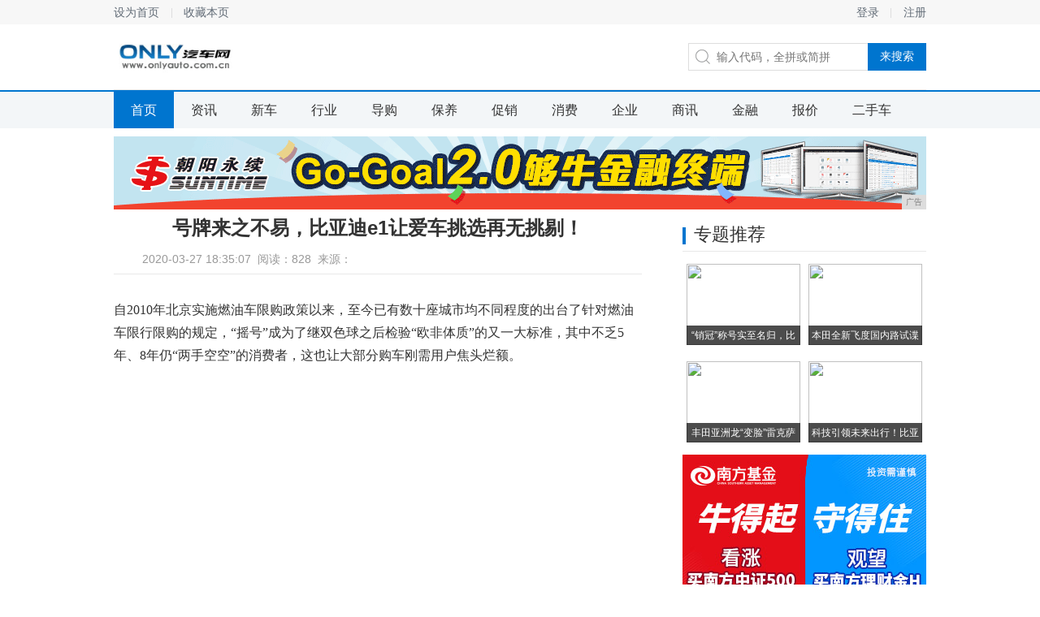

--- FILE ---
content_type: text/html
request_url: http://www.onlyauto.com.cn/2020/0327/3507318.html
body_size: 7437
content:
<!DOCTYPE html>
<head>
<title>号牌来之不易，比亚迪e1让爱车挑选再无挑剔！-only汽车网</title>
<meta content="" name="keywords" />
<meta content="号牌来之不易，比亚迪e1让爱车挑选再无挑剔！" name="description" />
<link href="/res/css/details2.css" rel="stylesheet" media="screen" type="text/css"><meta http-equiv="Content-Type" content="text/html; charset=utf-8">
<meta http-equiv="X-UA-Compatible" content="IE=edge">
<meta name="viewport" content="width=device-width, initial-scale=1">
<link  rel="stylesheet" href="/res/css/add.css" type="text/css" /></head>
<body><div class="top_wrap">
	<div class="top">
		<div class="l">
			<a href="javascript:;" target="_self" class="sethome">设为首页</a>
			<a href="javascript:;" target="_self" class="favourite">收藏本页</a>
		</div>
		<div class="r">
									<a href="" class="login_btn" target="_self">登录</a>
			<a href="">注册</a>
					</div>
	</div>
</div>
<div class="logo_wrap">
	<h1 class="logo">
		<div class="logoo"><a href="http://www.onlyauto.com.cn"><img src="/res/images/logo.jpg" alt="" width="151px" height="42px"></a></div>
	</h1>
	<div class="search">
		<label for="keyword"></label>
		<input class="keyword" placeholder="输入代码，全拼或简拼">
		<input type="button" value="来搜索" class="submit">
	</div>
</div>

<div class="nav_wrap">
	<div class="nav">
	<a href="http://www.onlyauto.com.cn" target="_self" class="cur">首页</a><a href="/newsche/" target="_self">资讯</a><a href="/news/" target="_self">新车</a><a href="/diaogou/" target="_self">行业</a><a href="/baoyang/" target="_self">导购</a><a href="/by/" target="_self">保养</a><a href="/cx/" target="_self">促销</a><a href="/xf/" target="_self">消费</a><a href="/qy/" target="_self">企业</a><a href="/sx/" target="_self">商讯</a><a href="/jr/" target="_self">金融</a><a href="/bj/" target="_self">报价</a><a href="/esc/" target="_self">二手车</a></div>
</div>
<div class="activity">
<script type="text/javascript" src="http://a.2349.cn/_ad/v2?su=http://www.onlyauto.com.cn&sn=通栏top"></script>
</div><div class="content">
	<div class="main">
		<h1 class="a_tit">号牌来之不易，比亚迪e1让爱车挑选再无挑剔！</h1>
		<div class="a_ctrl">
			<div class="ac_from">2020-03-27 18:35:07&nbsp;&nbsp;<span id="view-times" >阅读：-</span>&nbsp;&nbsp;来源：</div>
		</div>
		<div class="article">
			<div class="a_word" id="autopic"><p style="margin: 0px auto; list-style: none; font-family: 微软雅黑; line-height: 28px; white-space: normal; background-color: rgb(255, 255, 255);">  自2010年北京实施燃油车限购政策以来，至今已有数十座城市均不同程度的出台了针对燃油车限行限购的规定，“摇号”成为了继双色球之后检验“欧非体质”的又一大标准，其中不乏5年、8年仍“两手空空”的消费者，这也让大部分购车刚需用户焦头烂额。</p><p><img alt="" src="http://www.tjscl.com.cn/uploads/allimg/200327/1-20032GG614607.jpg" style="margin: 0px auto; list-style: none; border: 0px; display: block; max-width: 720px; width: 517px; height: 346px;"/></p><p style="text-align: center;">（图片来自网络）</p><p><span style="font-family: 微软雅黑; line-height: 28px; background-color: rgb(255, 255, 255);">  但是随着新冠疫情的可控，专家预测逐步恢复的中国汽车业也将迎来一波密集的救市政策，一牌难求的局面有望得到缓解，更多幸运的小伙伴将在今年一圆买车梦。但同时可能不少消费者同样会有“新能源车这么火可我该怎么买啊”等诸如此类的问题，所以今天就为大家介绍一款A00级别中当之无愧的标杆车型——比亚迪e1！</span></p><p><img alt="" src="http://www.tjscl.com.cn/uploads/allimg/200327/1-20032GG62S50.jpg" style="margin: 0px auto; list-style: none; border: 0px; display: block; max-width: 720px; width: 604px; height: 544px;"/></p><p><strong style="margin: 0px auto; list-style: none; font-family: 微软雅黑; line-height: 28px; white-space: normal; background-color: rgb(255, 255, 255);">  呵护安全，比亚迪续写安全神话</strong><br style="margin: 0px auto; list-style: none; font-family: 微软雅黑; line-height: 28px; white-space: normal; background-color: rgb(255, 255, 255);"/><span style="font-family: 微软雅黑; line-height: 28px; background-color: rgb(255, 255, 255);">  一直以来，提到纯电动车型，不少消费者还是会对电池安全产生质疑。诚然，在电动车刚刚起步初期，众多“油改电”、“小作坊”式车型的安全规范确实有待提高，但随着科技的发展与纯电动汽车平台的诞生，纯电汽车的安全性得到了质的飞跃，这其中作为纯电动汽车引领者的比亚迪更是行业龙头。作为一家以动力电池起家的车企，比亚迪能傲立在纯电动汽车市场的顶端，究其根本便是其出色的三电技术与安全性。</span></p><p><img alt="" src="http://www.tjscl.com.cn/uploads/allimg/200327/1-20032GG63Q44.jpg" style="margin: 0px auto; list-style: none; border: 0px; display: block; max-width: 720px; width: 469px; height: 325px;"/></p><p><span style="font-family: 微软雅黑; line-height: 28px; background-color: rgb(255, 255, 255);">  比亚迪e1依托于全球首个可开放共享的电动汽车平台“e平台”打造，实现了整车高度集成化、一体化的设计，有效消除了各零部件运行时所引发的故障隐患，同时搭配饱受好评的与王朝系列同源的三电系统，让其拥有了冠绝行业内的安全品质。值得一提的是，比亚迪e1所搭载的比亚迪自主研发的三元锂电池，顺利通过了包括挤压、高温在内的七重四层严苛考验，成为纯电车出行最安心的保障，比亚迪动力电池15年0事故的业内神话便是最好的证明。</span><br style="margin: 0px auto; list-style: none; font-family: 微软雅黑; line-height: 28px; white-space: normal; background-color: rgb(255, 255, 255);"/><span style="font-family: 微软雅黑; line-height: 28px; background-color: rgb(255, 255, 255);"></span><br style="margin: 0px auto; list-style: none; font-family: 微软雅黑; line-height: 28px; white-space: normal; background-color: rgb(255, 255, 255);"/><strong style="margin: 0px auto; list-style: none; font-family: 微软雅黑; line-height: 28px; white-space: normal; background-color: rgb(255, 255, 255);">  停车不再紧锁眉头，“小”身材享受“大”舒适</strong><br style="margin: 0px auto; list-style: none; font-family: 微软雅黑; line-height: 28px; white-space: normal; background-color: rgb(255, 255, 255);"/><span style="font-family: 微软雅黑; line-height: 28px; background-color: rgb(255, 255, 255);">  在安全性得到了强有力的保障后，便捷性成为了消费者购车的第二要素，既然是主打一线城市通勤用车的考虑，那么解决停车问题自然是消费者的头号难题。随着中国城市化进程的不断加剧，买车容易停车难成为人们绕不开的烦恼。按照1:3的比率计算，我国停车泊位理论上需要3.12亿个，然而现有停车位约为9200万个左右，还存在巨大的停车需求缺口，导致无论是工作地点还是家庭住所都出现了停车难、停车贵的现象。</span></p><p><img alt="" src="http://www.tjscl.com.cn/uploads/allimg/200327/1-20032GGA1360.jpg" style="margin: 0px auto; list-style: none; border: 0px; display: block; max-width: 720px; width: 561px; height: 374px;"/></p><p><span style="font-family: 微软雅黑; line-height: 28px; background-color: rgb(255, 255, 255);">  正因如此，一台身材小巧，灵活好停的车型成为了大部分消费者眼中的“香饽饽”。作为一台标准身材的A00级别车型，e1的长宽高分别为3465mm/1618mm/1500mm，如此短小精悍的尺寸让停车难彻底成为历史，无论是上班还是回家，随便一个小空间便可解决停车问题，停车瞬间变得“so easy！”</span></p><p><img alt="" src="http://www.tjscl.com.cn/uploads/allimg/200327/1-20032GGF2Z0.jpg" style="margin: 0px auto; list-style: none; border: 0px; display: block; max-width: 720px; width: 561px; height: 371px;"/></p><p><span style="font-family: 微软雅黑; line-height: 28px; background-color: rgb(255, 255, 255);">  当然，小巧的车身尺寸也会让人产生乘坐空间不足的顾虑，比亚迪早已替消费者考虑周全，匠心为e1打造出独特“四轮四角”设计。该设计可让四个车轮尽量布置于车身四角，在不增大车身外尺寸的基础上可以最大限度扩展轴距与轮距，保证稳定操控性的同时兼具了大空间舒适性，这些优势让e1成为同级别车型中空间利用的翘楚。</span></p><p><img alt="" src="http://www.tjscl.com.cn/uploads/allimg/200327/1-20032GGG5V1.jpg" style="margin: 0px auto; list-style: none; border: 0px; display: block; max-width: 720px; width: 661px; height: 362px;"/></p><p><strong style="margin: 0px auto; list-style: none; font-family: 微软雅黑; line-height: 28px; white-space: normal; background-color: rgb(255, 255, 255);">  超强续航，电动车也能“说走就走”</strong><br style="margin: 0px auto; list-style: none; font-family: 微软雅黑; line-height: 28px; white-space: normal; background-color: rgb(255, 255, 255);"/><span style="font-family: 微软雅黑; line-height: 28px; background-color: rgb(255, 255, 255);">  在安全性、便捷性、舒适性都超出预期后，续航里程的长短则成为了影响消费者购车的最后一项标准，这也正是当下生活节奏极快的年轻消费者最为关注的一点，要知道如果让“996”的白领们每天抽出时间充电，想必崩溃的不在少数。</span><br style="margin: 0px auto; list-style: none; font-family: 微软雅黑; line-height: 28px; white-space: normal; background-color: rgb(255, 255, 255);"/><span style="font-family: 微软雅黑; line-height: 28px; background-color: rgb(255, 255, 255);">  面对纯电动汽车续航里程短这一难题，比亚迪e1轻松解题。e平台独有的轻量化设计搭配上比亚迪自主研发的能量密度高达160Wh/kg的三元锂电池，让比亚迪e1的NEDC工况续航里程达到了领先同级别车型的305km，以上下班往返20公里为例，e1可达到将近两个星期充一次电的超低充电频率，这对于时间成本非常宝贵的年轻消费者来说，绝对是一大福音。</span></p><p><img alt="" src="http://www.tjscl.com.cn/uploads/allimg/200327/1-20032GGHG60.jpg" style="margin: 0px auto; list-style: none; border: 0px; display: block; max-width: 720px; width: 660px; height: 427px;"/></p><p><span style="font-family: 微软雅黑; line-height: 28px; background-color: rgb(255, 255, 255);">  此外，不少消费者对于纯电动车的充电效率还有所担心，但比亚迪e1体现出异禀的天赋。以传统燃油车型来对比，加油时所需的排队、结账等环节相加约20分钟，但比亚迪e1在低电量情况下，仅需快充12分钟，便可续航100公里里程；让电量从30%飙升至80%的时间更是仅需30分钟。如此快速便捷的充电效率让感叹时间不够用的年轻人更加从容，能腾出更多的时间去感受生活的激情。</span></p><p><img alt="" src="http://www.tjscl.com.cn/uploads/allimg/200327/1-20032GGJ43A.jpg" style="margin: 0px auto; list-style: none; border: 0px; display: block; max-width: 720px; width: 664px; height: 391px;"/></p><p><strong style="margin: 0px auto; list-style: none; font-family: 微软雅黑; line-height: 28px; white-space: normal; background-color: rgb(255, 255, 255);">  A00级别爆款，e1从根本上解决出行需求</strong><br style="margin: 0px auto; list-style: none; font-family: 微软雅黑; line-height: 28px; white-space: normal; background-color: rgb(255, 255, 255);"/><span style="font-family: 微软雅黑; line-height: 28px; background-color: rgb(255, 255, 255);">  曾有人说，“天下爆款有一个共性：解决消费者的核心诉求，打造了消费者内心渴望的生活方式”。而比亚迪e1正是比亚迪从年轻消费者角度出发，“小而精”的产品实力真真切切解决了当代都市上班族的城市通勤问题。春暖花开正当时，如果您近期有纯电动购车需求，不妨去比亚迪展厅感受一下全新出行方式带来的乐趣吧！</span></p><p><img alt="" src="http://www.tjscl.com.cn/uploads/allimg/200327/1-20032GGK6323.jpg" style="margin: 0px auto; list-style: none; border: 0px; display: block; max-width: 720px; width: 661px; height: 443px;"/></p><p><br/></p></div>
			<div class="a_ad">
				<img src="/res/images/m3/02.jpg">
			</div>
		</div>
		<div class="day_recommend">
			<div class="tit"><h2>相关新闻</h2></div>
						<div class="dr_pics"><a href="/2020/0316/1603229.html"><img src='https://p3.pstatp.com/large/pgc-image/34cc034bd9604ecf911a6e02ba63c082' border='0' width='174' height='108'><h4>“销冠”称号实至名归，比</h4></a><a href="/2020/0108/36256.html"><img src='http://p1.pstatp.com/large/pgc-image/25bf3a498fc84dc4a9ecfe26167bbdfb' border='0' width='174' height='108'><h4>每款高端又大气，2019</h4></a></div>
			<ul class="dr_list"><li><i></i><a href="/2020/0327/3507318.html">号牌来之不易，比亚迪e1让爱车挑选再无挑</a></li><li><i></i><a href="/2020/0327/3744317.html">生活全掌控,颜值再升级,15大配置免费送</a></li><li><i></i><a href="/2020/0327/3304316.html">B级车也“善跑” 第十代索纳塔的运动之源</a></li><li><i></i><a href="/2020/0327/4200315.html">金溢科技：非接触智慧交通创造新应用场景</a></li><li><i></i><a href="/2020/0327/3936314.html">【最美BMTS人】赵森华——所有成绩的取</a></li><li><i></i><a href="/2020/0326/3539307.html">这家年销量近4万的新能源车企，是如何做到</a></li></ul>
		</div>
	</div>
	<div class="aside">
		<div class="zt">
			<div class="tit">
				<h2>专题推荐</h2>
			</div>
			<div class="cnxh_b"><a href="/2020/0316/1603229.html"><img src='https://p3.pstatp.com/large/pgc-image/34cc034bd9604ecf911a6e02ba63c082' border='0' width='140' height='100' ><h3>“销冠”称号实至名归，比</h3></a><a href="/2020/0108/550271.html"><img src='http://p3.pstatp.com/large/dfic-imagehandler/2484463c-8d77-46b6-ab13-589d323b310b' border='0' width='140' height='100' ><h3>本田全新飞度国内路试谍照</h3></a><a href="/2020/0108/542023.html"><img src='http://p1.pstatp.com/large/pgc-image/bfc775a6d0ab482bb18c740fdaf73b9b' border='0' width='140' height='100' ><h3>丰田亚洲龙“变脸”雷克萨</h3></a><a href="/2020/0108/34314.html"><img src='http://p3.pstatp.com/large/pgc-image/Rmr3ZxpEsRgTYr' border='0' width='140' height='100' ><h3>科技引领未来出行！比亚迪</h3></a></div>
		</div>
		<div>
		<script type="text/javascript" src="http://a.2349.cn/_ad/v2?su=http://www.onlyauto.com.cn&sn=列表文章右图一"></script>
		</div>
		<div class="c_top">
			<div class="tit">
				<h2>点击排行榜</h2>
			</div>
			<ol class="top_list"><li class="hot"><i>1</i><a href="/2020/0326/2817306.html">同气连枝，共盼春来——邦邦汽服全力支</a></li><li class="hot"><i>2</i><a href="/2020/0317/2004239.html">紧凑级SUV该买谁？新年新车购买指南</a></li><li class="hot"><i>3</i><a href="/2020/0324/0704283.html">10亿元终身免费保养 助推捷途X70</a></li><li class="hot"><i>4</i><a href="/2020/0306/1006201.html">梦想照进现实，“私人订制”梦圆捷途X</a></li><li class="hot"><i>5</i><a href="/2020/0312/3703220.html">践行绿色公益事业，奔腾品牌一直在行动</a></li><li class="hot"><i>6</i><a href="/2020/0305/5104194.html">价位入门级、环保很高级 新一代悦纳的</a></li><li class="hot"><i>7</i><a href="/2020/0312/5906222.html">一树一荣 一路风景 哈弗F5等你去欣</a></li><li class="hot"><i>8</i><a href="http://www.czolw.net/cznw/202003/5300186.html">“多一倍”的高标准品质，Jeep大指</a></li><li class="hot"><i>9</i><a href="http://www.64927.net/sjsg/2020/0706372.html">捷信率先部署数字化转型 助力促进消费</a></li><li class="hot"><i>10</i><a href="http://www.tlzcx.com/xsw/2020/1633291.html">在培训班的八年里，我深深的感受到了教</a></li></ol>
		</div>
		<div class="ad_2_2">
		<script type="text/javascript" src="http://a.2349.cn/_ad/v2?su=http://www.onlyauto.com.cn&sn=文章页右下"></script>
		</div>
	</div>
</div><div class="footer_wrap">
	<div class="footer">
		<div class="f_link">
			<div class="fl_in">
				<a href="">关于我们</a>
				<a href="http://a.2349.cn/lxwm.html" target="_blank">联系我们</a>
				<a href="/oldsitemap.html" target="_blank">老版地图</a>
				<a href="">版权说明</a>
				<a href="/sitemap.html" target="_blank">网站地图</a>
			</div>
		</div>
		<div class="f_word">only汽车网所有文字、图片、视频、音频等资料均来自互联网，不代表本站赞同其观点，本站亦不为其版权负责，如果您发现本网站上有侵犯您的合法权益的内容，请联系我们，本网站将立即予以删除！only汽车网版权所有！<br>only汽车网以及其合作机构不为本页面提供的信息错误、残缺、延时或因依靠此信息所采取的任何行动负责。市场有风险，投资需谨慎。
		</div>
	</div>
</div>
<script>
(function(){
    var bp = document.createElement('script');
    var curProtocol = window.location.protocol.split(':')[0];
    if (curProtocol === 'https') {
        bp.src = 'https://zz.bdstatic.com/linksubmit/push.js';
    }
    else {
        bp.src = 'http://push.zhanzhang.baidu.com/push.js';
    }
    var s = document.getElementsByTagName("script")[0];
    s.parentNode.insertBefore(bp, s);
})();
</script><script type="text/javascript">  
function ImgZoom(Id)  
{  
    var w = Id.width;  
    var m = 550;  
    if(w < m)  
    {  
        return;  
    }  
    else  
    {  
        var h = Id.height;  
        Id.height = parseInt(h*m/w);  
        Id.width = m;  
    }  
}  
void function(){  
    var Imgs = document.getElementById("autopic").getElementsByTagName("img");  
    for(i=0;i<Imgs.length;i++)  
    {  
        ImgZoom(Imgs[i]);  
    }  
}();  
</script>
<script src="https://cdn.bootcss.com/jquery/1.12.4/jquery.min.js"></script>
<script type="text/javascript">
        "318" && setTimeout(function () {
            $.getJSON(["/ajax/viewArticle?s=", +new Date(), "&id=", "318"].join(''), function (ret) {$('#view-times').html("阅读：" + ret.data);});
        }, 0);
</script>
</body>

--- FILE ---
content_type: text/javascript;charset=UTF-8
request_url: http://a.2349.cn/_ad/v2?su=http://www.onlyauto.com.cn&sn=%E9%80%9A%E6%A0%8Ftop
body_size: 411
content:
document.writeln('<div class="_yezi_ad" style=""><a href="http://a.2349.cn/_ad/jmp?p=NWQ3YTVhNjM2YWQyNDYwNDEwNTI5NzE4aTdydg==" target="_blank" style="position:relative;font-size:0;display: block;"><span title="http://2349.cn" style="position:absolute;z-index:2;font-size:10px;background:#dddddd;color:gray;right:0;bottom:0;padding: 2px 5px 2px 5px;display:block;">广告</span><img style="opacity:1 !important;" src="http://a.2349.cn/UploadFiles/ffa71cbf-46d5-4a95-9dbc-4cc6bb3e9ad3.gif" width="1000" height="90" /></a></div>');


--- FILE ---
content_type: text/javascript;charset=UTF-8
request_url: http://a.2349.cn/_ad/v2?su=http://www.onlyauto.com.cn&sn=%E5%88%97%E8%A1%A8%E6%96%87%E7%AB%A0%E5%8F%B3%E5%9B%BE%E4%B8%80
body_size: 415
content:
document.writeln('<div class="_yezi_ad" style=""><a href="http://a.2349.cn/_ad/jmp?p=NWQ3YTViMDA2YWQyNDYwNDEwNTI5NzIwZGEzag==" target="_blank" style="position:relative;font-size:0;display: block;"><span title="http://2349.cn" style="position:absolute;z-index:2;font-size:10px;background:#dddddd;color:gray;right:0;bottom:0;padding: 2px 5px 2px 5px;display:block;">广告</span><img style="opacity:1 !important;" src="http://a.2349.cn/UploadFiles/2ab1cccf-f38b-459f-af5e-8ab288be6076.jpg" width="300" height="250" /></a></div>');
